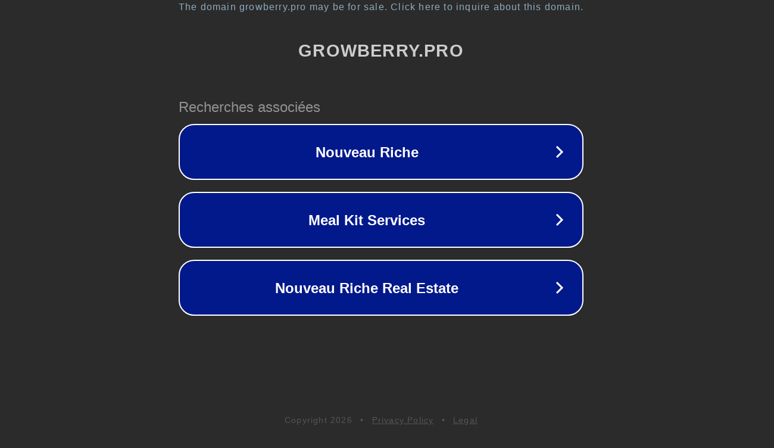

--- FILE ---
content_type: text/html; charset=utf-8
request_url: http://growberry.pro/gorshki_meshki/grow-bag
body_size: 1070
content:
<!doctype html>
<html data-adblockkey="MFwwDQYJKoZIhvcNAQEBBQADSwAwSAJBANDrp2lz7AOmADaN8tA50LsWcjLFyQFcb/P2Txc58oYOeILb3vBw7J6f4pamkAQVSQuqYsKx3YzdUHCvbVZvFUsCAwEAAQ==_HKyv3AriWn10OOB/03v8kcm2M+M1qfNUdqIH3ehwqWyYSiEOLjYyledc2/aKCBq65f/yVwU6DvuPnYE5DKm0AQ==" lang="en" style="background: #2B2B2B;">
<head>
    <meta charset="utf-8">
    <meta name="viewport" content="width=device-width, initial-scale=1">
    <link rel="icon" href="[data-uri]">
    <link rel="preconnect" href="https://www.google.com" crossorigin>
</head>
<body>
<div id="target" style="opacity: 0"></div>
<script>window.park = "[base64]";</script>
<script src="/bFgGNDPRP.js"></script>
</body>
</html>
